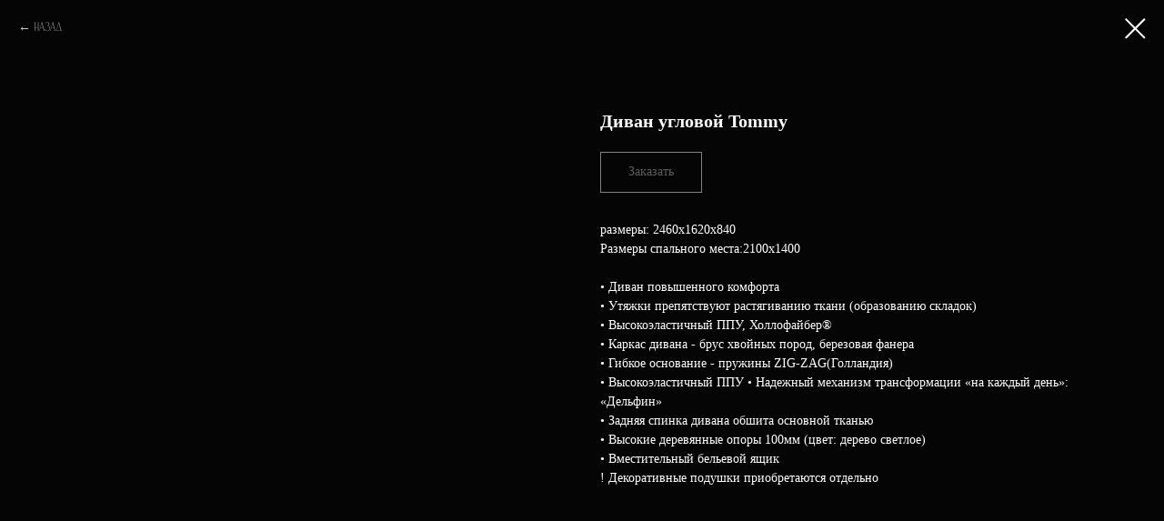

--- FILE ---
content_type: text/plain
request_url: https://www.google-analytics.com/j/collect?v=1&_v=j102&a=1777634321&t=pageview&_s=1&dl=https%3A%2F%2Fvida-interior.ru%2Fcushioned%2Ftproduct%2F216548032-152183393791-divan-uglovoi-tommy&ul=en-us%40posix&dt=%D0%94%D0%B8%D0%B2%D0%B0%D0%BD%20%D1%83%D0%B3%D0%BB%D0%BE%D0%B2%D0%BE%D0%B9%20Tommy&sr=1280x720&vp=1280x720&_u=IEBAAEABAAAAACAAI~&jid=763320324&gjid=465242302&cid=650036494.1770099474&tid=UA-176828026-1&_gid=1179986704.1770099474&_r=1&_slc=1&z=111359605
body_size: -451
content:
2,cG-8JPHKSG578